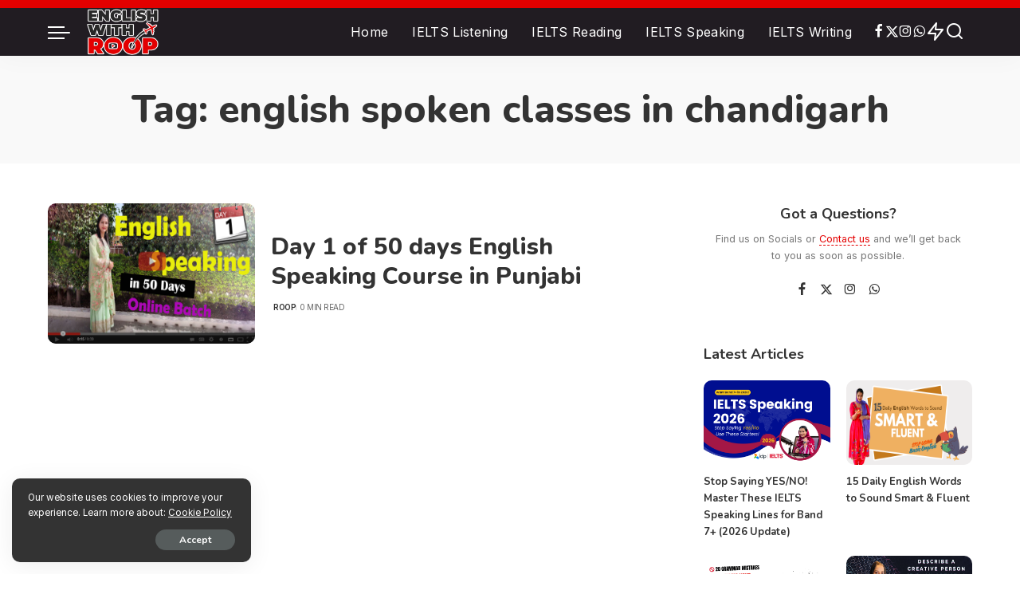

--- FILE ---
content_type: text/html; charset=utf-8
request_url: https://accounts.google.com/o/oauth2/postmessageRelay?parent=https%3A%2F%2Fenglishwithroop.com&jsh=m%3B%2F_%2Fscs%2Fabc-static%2F_%2Fjs%2Fk%3Dgapi.lb.en.H0R5hnEJFgQ.O%2Fd%3D1%2Frs%3DAHpOoo9sMW3biwZqLR-weMeFfAeYoZsLKA%2Fm%3D__features__
body_size: 161
content:
<!DOCTYPE html><html><head><title></title><meta http-equiv="content-type" content="text/html; charset=utf-8"><meta http-equiv="X-UA-Compatible" content="IE=edge"><meta name="viewport" content="width=device-width, initial-scale=1, minimum-scale=1, maximum-scale=1, user-scalable=0"><script src='https://ssl.gstatic.com/accounts/o/2580342461-postmessagerelay.js' nonce="p2bUq0GTg_M2tFDUcYN63A"></script></head><body><script type="text/javascript" src="https://apis.google.com/js/rpc:shindig_random.js?onload=init" nonce="p2bUq0GTg_M2tFDUcYN63A"></script></body></html>

--- FILE ---
content_type: text/html; charset=utf-8
request_url: https://www.google.com/recaptcha/api2/aframe
body_size: 264
content:
<!DOCTYPE HTML><html><head><meta http-equiv="content-type" content="text/html; charset=UTF-8"></head><body><script nonce="9apg6sNsexxwzqpt6xqicg">/** Anti-fraud and anti-abuse applications only. See google.com/recaptcha */ try{var clients={'sodar':'https://pagead2.googlesyndication.com/pagead/sodar?'};window.addEventListener("message",function(a){try{if(a.source===window.parent){var b=JSON.parse(a.data);var c=clients[b['id']];if(c){var d=document.createElement('img');d.src=c+b['params']+'&rc='+(localStorage.getItem("rc::a")?sessionStorage.getItem("rc::b"):"");window.document.body.appendChild(d);sessionStorage.setItem("rc::e",parseInt(sessionStorage.getItem("rc::e")||0)+1);localStorage.setItem("rc::h",'1765777190092');}}}catch(b){}});window.parent.postMessage("_grecaptcha_ready", "*");}catch(b){}</script></body></html>